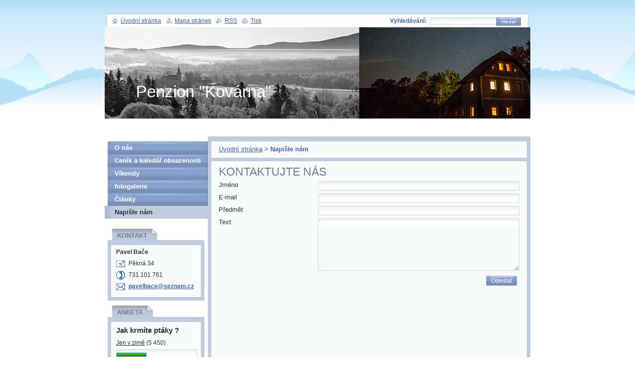

--- FILE ---
content_type: text/html; charset=UTF-8
request_url: https://www.kovarnapekna.com/napiste-nam/
body_size: 8255
content:
<!--[if lte IE 9]><!DOCTYPE HTML PUBLIC "-//W3C//DTD HTML 4.01 Transitional//EN" "https://www.w3.org/TR/html4/loose.dtd"><![endif]-->
<!DOCTYPE html>
<!--[if IE]><html class="ie" lang="cs"><![endif]-->
<!--[if gt IE 9]><!--> 
<html lang="cs">
<!--<![endif]-->
  <head>
    <!--[if lte IE 9]><meta http-equiv="X-UA-Compatible" content="IE=EmulateIE7"><![endif]-->
    <base href="https://www.kovarnapekna.com/">
  <meta charset="utf-8">
  <meta name="description" content="">
  <meta name="keywords" content="">
  <meta name="generator" content="Webnode">
  <meta name="apple-mobile-web-app-capable" content="yes">
  <meta name="apple-mobile-web-app-status-bar-style" content="black">
  <meta name="format-detection" content="telephone=no">
    <link rel="icon" type="image/svg+xml" href="/favicon.svg" sizes="any">  <link rel="icon" type="image/svg+xml" href="/favicon16.svg" sizes="16x16">  <link rel="icon" href="/favicon.ico"><link rel="canonical" href="https://www.kovarnapekna.com/napiste-nam/">
<script type="text/javascript">(function(i,s,o,g,r,a,m){i['GoogleAnalyticsObject']=r;i[r]=i[r]||function(){
			(i[r].q=i[r].q||[]).push(arguments)},i[r].l=1*new Date();a=s.createElement(o),
			m=s.getElementsByTagName(o)[0];a.async=1;a.src=g;m.parentNode.insertBefore(a,m)
			})(window,document,'script','//www.google-analytics.com/analytics.js','ga');ga('create', 'UA-797705-6', 'auto',{"name":"wnd_header"});ga('wnd_header.set', 'dimension1', 'W1');ga('wnd_header.set', 'anonymizeIp', true);ga('wnd_header.send', 'pageview');var pageTrackerAllTrackEvent=function(category,action,opt_label,opt_value){ga('send', 'event', category, action, opt_label, opt_value)};</script>
  <link rel="alternate" type="application/rss+xml" href="https://kovarnapekna.com/rss/all.xml" title="">
<!--[if lte IE 9]><style type="text/css">.cke_skin_webnode iframe {vertical-align: baseline !important;}</style><![endif]-->
    <title>Napište nám :: Penzion &quot;Kovárna&quot;</title>
    <meta name="robots" content="index, follow">
    <meta name="googlebot" content="index, follow">   
    <link href="https://d11bh4d8fhuq47.cloudfront.net/_system/skins/v8/50000126/css/style.css" rel="stylesheet" type="text/css" media="screen,projection,handheld,tv">
    <link href="https://d11bh4d8fhuq47.cloudfront.net/_system/skins/v8/50000126/css/print.css" rel="stylesheet" type="text/css" media="print">
    <script type="text/javascript" src="https://d11bh4d8fhuq47.cloudfront.net/_system/skins/v8/50000126/js/functions.js"></script>
		<!--[if IE]>
			<script type="text/javascript" src="https://d11bh4d8fhuq47.cloudfront.net/_system/skins/v8/50000126/js/functions-ie.js"></script>
		<![endif]-->
  
				<script type="text/javascript">
				/* <![CDATA[ */
					
					if (typeof(RS_CFG) == 'undefined') RS_CFG = new Array();
					RS_CFG['staticServers'] = new Array('https://d11bh4d8fhuq47.cloudfront.net/');
					RS_CFG['skinServers'] = new Array('https://d11bh4d8fhuq47.cloudfront.net/');
					RS_CFG['filesPath'] = 'https://www.kovarnapekna.com/_files/';
					RS_CFG['filesAWSS3Path'] = 'https://90b0ea5051.cbaul-cdnwnd.com/c222b88952da2e1d3005ea955a6473be/';
					RS_CFG['lbClose'] = 'Zavřít';
					RS_CFG['skin'] = 'default';
					if (!RS_CFG['labels']) RS_CFG['labels'] = new Array();
					RS_CFG['systemName'] = 'Webnode';
						
					RS_CFG['responsiveLayout'] = 0;
					RS_CFG['mobileDevice'] = 0;
					RS_CFG['labels']['copyPasteSource'] = 'Více zde:';
					
				/* ]]> */
				</script><style type="text/css">/* <![CDATA[ */#b289e4c09q2bkh {position: absolute;font-size: 13px !important;font-family: "Arial", helvetica, sans-serif !important;white-space: nowrap;z-index: 2147483647;-webkit-user-select: none;-khtml-user-select: none;-moz-user-select: none;-o-user-select: none;user-select: none;}#c7b1ba8de92 {position: relative;top: -14px;}* html #c7b1ba8de92 { top: -11px; }#c7b1ba8de92 a { text-decoration: none !important; }#c7b1ba8de92 a:hover { text-decoration: underline !important; }#i0c2ceid {z-index: 2147483647;display: inline-block !important;font-size: 16px;padding: 7px 59px 9px 59px;background: transparent url(https://d11bh4d8fhuq47.cloudfront.net/img/footer/footerButtonWebnodeHover.png?ph=90b0ea5051) top left no-repeat;height: 18px;cursor: pointer;}* html #i0c2ceid { height: 36px; }#i0c2ceid:hover { background: url(https://d11bh4d8fhuq47.cloudfront.net/img/footer/footerButtonWebnode.png?ph=90b0ea5051) top left no-repeat; }#je60fjl76 { display: none; }#iqmceg499ef0cd {z-index: 3000;text-align: left !important;position: absolute;height: 88px;font-size: 13px !important;color: #ffffff !important;font-family: "Arial", helvetica, sans-serif !important;overflow: hidden;cursor: pointer;}#iqmceg499ef0cd a {color: #ffffff !important;}#hlirab91d {color: #36322D !important;text-decoration: none !important;font-weight: bold !important;float: right;height: 31px;position: absolute;top: 19px;right: 15px;cursor: pointer;}#ga4ifk20to5i8 { float: right; padding-right: 27px; display: block; line-height: 31px; height: 31px; background: url(https://d11bh4d8fhuq47.cloudfront.net/img/footer/footerButton.png?ph=90b0ea5051) top right no-repeat; white-space: nowrap; }#fihqsfgm { position: relative; left: 1px; float: left; display: block; width: 15px; height: 31px; background: url(https://d11bh4d8fhuq47.cloudfront.net/img/footer/footerButton.png?ph=90b0ea5051) top left no-repeat; }#hlirab91d:hover { color: #36322D !important; text-decoration: none !important; }#hlirab91d:hover #ga4ifk20to5i8 { background: url(https://d11bh4d8fhuq47.cloudfront.net/img/footer/footerButtonHover.png?ph=90b0ea5051) top right no-repeat; }#hlirab91d:hover #fihqsfgm { background: url(https://d11bh4d8fhuq47.cloudfront.net/img/footer/footerButtonHover.png?ph=90b0ea5051) top left no-repeat; }#bf9k8e1gc8 {padding-right: 11px;padding-right: 11px;float: right;height: 60px;padding-top: 18px;background: url(https://d11bh4d8fhuq47.cloudfront.net/img/footer/footerBubble.png?ph=90b0ea5051) top right no-repeat;}#ahhadd4c38gj5p {float: left;width: 18px;height: 78px;background: url(https://d11bh4d8fhuq47.cloudfront.net/img/footer/footerBubble.png?ph=90b0ea5051) top left no-repeat;}* html #i0c2ceid { filter: progid:DXImageTransform.Microsoft.AlphaImageLoader(src='https://d11bh4d8fhuq47.cloudfront.net/img/footer/footerButtonWebnode.png?ph=90b0ea5051'); background: transparent; }* html #i0c2ceid:hover { filter: progid:DXImageTransform.Microsoft.AlphaImageLoader(src='https://d11bh4d8fhuq47.cloudfront.net/img/footer/footerButtonWebnodeHover.png?ph=90b0ea5051'); background: transparent; }* html #bf9k8e1gc8 { height: 78px; background-image: url(https://d11bh4d8fhuq47.cloudfront.net/img/footer/footerBubbleIE6.png?ph=90b0ea5051);  }* html #ahhadd4c38gj5p { background-image: url(https://d11bh4d8fhuq47.cloudfront.net/img/footer/footerBubbleIE6.png?ph=90b0ea5051);  }* html #ga4ifk20to5i8 { background-image: url(https://d11bh4d8fhuq47.cloudfront.net/img/footer/footerButtonIE6.png?ph=90b0ea5051); }* html #fihqsfgm { background-image: url(https://d11bh4d8fhuq47.cloudfront.net/img/footer/footerButtonIE6.png?ph=90b0ea5051); }* html #hlirab91d:hover #rbcGrSigTryButtonRight { background-image: url(https://d11bh4d8fhuq47.cloudfront.net/img/footer/footerButtonHoverIE6.png?ph=90b0ea5051);  }* html #hlirab91d:hover #rbcGrSigTryButtonLeft { background-image: url(https://d11bh4d8fhuq47.cloudfront.net/img/footer/footerButtonHoverIE6.png?ph=90b0ea5051);  }/* ]]> */</style><script type="text/javascript" src="https://d11bh4d8fhuq47.cloudfront.net/_system/client/js/compressed/frontend.package.1-3-108.js?ph=90b0ea5051"></script><style type="text/css"></style></head>
  
  <body>  
    <div id="body_bg">  
      <div id="site">
      
        <div id="nonFooter">
        
          <!-- HEAD -->
          <div id="header">
            
            <div class="illustration">
              <div id="logozone">
                <div id="logo"><a href="home/" title="Přejít na úvodní stránku."><span id="rbcSystemIdentifierLogo">Penzion &quot;Kovárna&quot;</span></a></div>                <p id="moto"><span id="rbcCompanySlogan" class="rbcNoStyleSpan"></span></p>
              </div>
              <img src="https://90b0ea5051.cbaul-cdnwnd.com/c222b88952da2e1d3005ea955a6473be/200055338-1ce441ce46/hlavicka2.jpg?ph=90b0ea5051" width="935" height="184" alt="">            </div>
     
          </div>
          <!-- /HEAD -->      

          <!-- MAIN -->
          <div id="main">
          
            <div id="mainContentWide">
              
              <div id="primaryContent">
                <div id="primaryContentTop"><!-- / --></div>               

                <!-- NAVIGATOR -->                          
                <div id="pageNavigator" class="rbcContentBlock">        <div class="box">      <div class="boxTop"><!-- / --></div>               <div class="content">            <div class="contentTop"><!-- / --></div>                                  <div class="wsw">              <div class="wswTop"><!-- / --></div>                                     <div class="wswcontent">                        <a class="navFirstPage" href="/home/">Úvodní stránka</a>      <span><span> &gt; </span></span>          <span id="navCurrentPage">Napište nám</span>                                  </div>             </div>                                  </div>        </div></div> 
                
                <script type="text/javascript">
              		/* <![CDATA[ */
                    
                    var navi = document.getElementById("pageNavigator");
                    if( navi.innerHTML == "") {              
                      $('pageNavigator').style.display = 'none';
                    }    		 
              
              		/* ]]> */
              	 </script>                         
                <!-- /NAVIGATOR -->
                
                

				<div class="box">
        <div class="boxTop"><!-- / --></div>
          <div class="boxTitle"><h2>Kontaktujte nás</h2></div>
          <div class="cleaner"><!-- / --></div>
          <div class="content">
          <div class="contentTop"><!-- / --></div>                      
            <div class="wsw">
            <div class="wswTop"><!-- / --></div>                      
            <div class="wswcontent">
					
					  <div class="diskuze">

  						<form action="/napiste-nam/" method="post">

								<fieldset>
								
								  

									<label for="postAuthor" class="">Jméno</label>
									<input id="postAuthor" class="" type="text" name="postAuthor" value="" maxlength="255">
									
									<div class="cleaner"><!-- / --></div>

  								<label for="postEmail" class="">E-mail</label>
									<input id="postEmail" class="" type="text" name="postEmail" value="" maxlength="255">
									
									<div class="cleaner"><!-- / --></div>

									<label for="postTitle" class="">Předmět</label>
									<input id="postTitle" class="" type="text" name="postTitle" value="" maxlength="255">
									
									<div class="cleaner"><!-- / --></div>

									<label for="postText" class="">Text</label>
									<textarea id="postText" class="" name="postText" cols="40" rows="10"></textarea>
									
									<div class="cleaner"><!-- / --></div>
									
									<div class="btn">
                    <div class="btnleft"><!-- / --></div>                                                      
                    <button type="submit">Odeslat</button>
                    <div class="btnright"><!-- / --></div>                    
                  </div>
                  
                  <div class="cleaner"><!-- / --></div>

								</fieldset>

							<noscript><p>Zkopírujte prosím tento text: e45b4841eddb<input name="37ca8ea54608"></p></noscript><div id="rbcSystemFncContactFormCBM_104950" style="display: none;"></div><script type="text/javascript">var rbc_system_fnc = function(){var i = document.createElement('input');i.type = 'hidden';i.name = '37ca8ea54608';i.value = 'e45b4841eddb';var e = document.getElementById('rbcSystemFncContactFormCBM_104950');e.appendChild(i);};rbc_system_fnc();</script><input type="hidden" name="blockIdentifier" value="ContactFormCBM_104950"/></form>
							
						</div>
						
					</div>
         </div>                        
        </div>
      </div>
						
		  
                
              </div>

            </div> <!-- /mainContentWide -->               

            <div id="leftContent">
          
              <!-- MENU -->  
              


				
				<div id="menuzone">						

		<ul class="menu">
	<li class="first">
  
      <a href="/o-nas/">
    
      O nás
      
  </a>
  
  </li>
	<li>
  
      <a href="/cenik-a-kaledar-obsazenosti/">
    
      Ceník a kaledář obsazenosti
      
  </a>
  
  </li>
	<li>
  
      <a href="/vikendova-nabidka/">
    
      Víkendy
      
  </a>
  
  </li>
	<li>
  
      <a href="/fotogalerie-2/">
    
      fotogalerie
      
  </a>
  
  </li>
	<li>
  
      <a href="/novinky/">
    
      Články
      
  </a>
  
  </li>
	<li class="open last selected activeSelected">
  
      <a href="/napiste-nam/">
    
      Napište nám
      
  </a>
  
  </li>
</ul>

				</div>

					    
              <!-- /MENU -->
              
              

          <div class="box">
          <div class="boxTop"><!-- / --></div>
            <div class="boxTitle"><h2>Kontakt</h2></div>
            <div class="cleaner"><!-- / --></div>
              <div class="content">
              <div class="contentTop"><!-- / --></div>                      
                 <div class="wsw">
                 <div class="wswTop"><!-- / --></div>                      
                 <div class="wswcontent">
                    <div class="contact">

		

      <p><strong>Pavel Bače</strong></p>
      
      
      <p class="address">Pěkná 34<br />
</p>

	            
      
      
      <p class="phone">731 101 761</p>

	
      
	
	    <p class="email"><a href="&#109;&#97;&#105;&#108;&#116;&#111;:&#112;&#97;&#118;&#101;&#108;&#98;&#97;&#99;&#101;&#64;&#115;&#101;&#122;&#110;&#97;&#109;&#46;&#99;&#122;"><span id="rbcContactEmail">&#112;&#97;&#118;&#101;&#108;&#98;&#97;&#99;&#101;&#64;&#115;&#101;&#122;&#110;&#97;&#109;&#46;&#99;&#122;</span></a></p>

	           

		

					       </div>
               </div>
             </div>                        
           </div>
         </div> 

					          
      
              				<div class="box">      <div class="boxTop"><!-- / --></div>        <div class="boxTitle"><h2>Anketa</h2></div>        <div class="cleaner"><!-- / --></div>        <div class="content">        <div class="contentTop"><!-- / --></div>                                 <div class="wsw">           <div class="wswTop"><!-- / --></div>                                 <div class="wswcontent">                      <div class="poll">            <h3>Jak krmíte ptáky ?</h3>								<p>     		<span class="question"><a onclick="RubicusFrontendIns.pollVote(this.parentNode.parentNode.parentNode.parentNode.parentNode.parentNode.parentNode, this.href, this.parentNode.parentNode.parentNode.parentNode.parentNode.parentNode.parentNode, '<table id=\'waitingTable\'><tr><td><img src=\'https://d11bh4d8fhuq47.cloudfront.net/_system/skins/v8/50000126/img/loading.gif\' width=\'16\' height=\'16\'></td></tr></table>'); Event.stop(event);" href="https://www.kovarnapekna.com/servers/poll/?con=2&amp;poll=200000005&amp;answer=200000013" rel="nofollow" title="Hlasovat">Jen v zimě</a> <span class="pollnumber">(5 450)</span></span>    		<br />    		<span class="pollbar bar-1"><a href="https://www.kovarnapekna.com/servers/poll/?con=2&amp;poll=200000005&amp;answer=200000013" rel="nofollow" title="Hlasovat"><img src="https://d11bh4d8fhuq47.cloudfront.net/_system/skins/v8/50000126/img/poll-1.png" height="6" width="36%" alt="36%"></a></span>     	</p>																<p>     		<span class="question"><a onclick="RubicusFrontendIns.pollVote(this.parentNode.parentNode.parentNode.parentNode.parentNode.parentNode.parentNode, this.href, this.parentNode.parentNode.parentNode.parentNode.parentNode.parentNode.parentNode, '<table id=\'waitingTable\'><tr><td><img src=\'https://d11bh4d8fhuq47.cloudfront.net/_system/skins/v8/50000126/img/loading.gif\' width=\'16\' height=\'16\'></td></tr></table>'); Event.stop(event);" href="https://www.kovarnapekna.com/servers/poll/?con=2&amp;poll=200000005&amp;answer=200000014" rel="nofollow" title="Hlasovat">Po celý rok</a> <span class="pollnumber">(4 922)</span></span>    		<br />    		<span class="pollbar bar-0"><a href="https://www.kovarnapekna.com/servers/poll/?con=2&amp;poll=200000005&amp;answer=200000014" rel="nofollow" title="Hlasovat"><img src="https://d11bh4d8fhuq47.cloudfront.net/_system/skins/v8/50000126/img/poll-0.png" height="6" width="32%" alt="32%"></a></span>     	</p>																<p>     		<span class="question"><a onclick="RubicusFrontendIns.pollVote(this.parentNode.parentNode.parentNode.parentNode.parentNode.parentNode.parentNode, this.href, this.parentNode.parentNode.parentNode.parentNode.parentNode.parentNode.parentNode, '<table id=\'waitingTable\'><tr><td><img src=\'https://d11bh4d8fhuq47.cloudfront.net/_system/skins/v8/50000126/img/loading.gif\' width=\'16\' height=\'16\'></td></tr></table>'); Event.stop(event);" href="https://www.kovarnapekna.com/servers/poll/?con=2&amp;poll=200000005&amp;answer=200000015" rel="nofollow" title="Hlasovat">Nekrmím vůbec</a> <span class="pollnumber">(4 946)</span></span>    		<br />    		<span class="pollbar bar-1"><a href="https://www.kovarnapekna.com/servers/poll/?con=2&amp;poll=200000005&amp;answer=200000015" rel="nofollow" title="Hlasovat"><img src="https://d11bh4d8fhuq47.cloudfront.net/_system/skins/v8/50000126/img/poll-1.png" height="6" width="32%" alt="32%"></a></span>     	</p>														        <p class="voted">Celkový počet hlasů: <strong>15318</strong></p>          </div>            </div>        </div>                              </div>    </div>		    
                            
            </div> <!-- /leftContent -->
            
            <hr class="cleaner">
       
          </div>
          <!-- /MAIN -->
          
          
            <div id="header_content">            
              <div id="header_link">
                <span class="homepage"><a href="home/" title="Přejít na úvodní stránku.">Úvodní stránka</a></span>            
                <span class="sitemap"><a href="/sitemap/" title="Přejít na mapu stránek.">Mapa stránek</a></span>
                <span class="rss"><a href="/rss/" title="RSS kanály">RSS</a></span>
                <span class="print"><a href="#" onclick="window.print(); return false;" title="Vytisknout stránku">Tisk</a></span>
              </div>
              
              <div id="header_right">
                <table><tr><td>
                <div id="header_search">              
                  <form id="fulltextSearch" method="get" action="/search/">
                    <table>
                    <tr><td>
                    <div class="search">             
                      <label for="fulltextSearchText">Vyhledávání:</label>
            	        <input type="text" id="fulltextSearchText" name="text">
          	        </div>
          	        </td><td>
              			<div class="submit">
          	         <span class="btn">
                      <div class="btnleft"><!-- / --></div>                                                      
                      <button type="submit">Hledat</button>
                      <div class="btnright"><!-- / --></div>                    
                     </span>
                   </div> 
                   </td></tr></table> 
              		</form>
                </div>
                </td><td>
                <div id="languageSelect"></div>			
                </td></tr></table>
              </div>
                              
            </div>
        
        </div>        
        
        <div id="footer">        
          <!-- FOOT -->
          <div id="foot">
            <div id="leftfoot"><span id="rbcFooterText" class="rbcNoStyleSpan">© 2009 Pavel Bače</span></div>            
            <div id="rightfoot"><span class="rbcSignatureText"><a rel="nofollow" href="https://www.webnode.cz?utm_source=text&amp;utm_medium=footer&amp;utm_campaign=free4">Tvorba webových stránek zdarma</a><a id="i0c2ceid" rel="nofollow" href="https://www.webnode.cz?utm_source=button&amp;utm_medium=footer&amp;utm_campaign=free4"><span id="je60fjl76">Webnode</span></a></span></div>
          </div>          
          <!-- /FOOT -->        
        </div>       
      
      </div>      
     </div>    
     
  <script type="text/javascript">
		/* <![CDATA[ */

			RubicusFrontendIns.addObserver
			({

				onContentChange: function ()
        {
          RubicusFrontendIns.faqInit('faq', 'answerBlock');
          box_maximizing();
        },

				onStartSlideshow: function()
				{
					$('slideshowControl').innerHTML	= '<span>Pozastavit prezentaci<'+'/span>';
					$('slideshowControl').title			= 'Pozastavit automatické procházení obrázků';
					$('slideshowControl').onclick		= RubicusFrontendIns.stopSlideshow.bind(RubicusFrontendIns);
				},

				onStopSlideshow: function()
				{
					$('slideshowControl').innerHTML	= '<span>Spustit prezentaci<'+'/span>';
					$('slideshowControl').title			= 'Spustit automatické procházení obrázků';
					$('slideshowControl').onclick		= RubicusFrontendIns.startSlideshow.bind(RubicusFrontendIns);
				},

				onShowImage: function()
				{
					if (RubicusFrontendIns.isSlideshowMode())
					{
						$('slideshowControl').innerHTML	= '<span>Pozastavit prezentaci<'+'/span>';
						$('slideshowControl').title			= 'Pozastavit automatické procházení obrázků';
						$('slideshowControl').onclick		= RubicusFrontendIns.stopSlideshow.bind(RubicusFrontendIns);
					}
				}

			 });

			  box_maximizing();

			  RubicusFrontendIns.faqInit('faq', 'answerBlock');

			  RubicusFrontendIns.addFileToPreload('https://d11bh4d8fhuq47.cloudfront.net/_system/skins/v8/50000126/img/loading.gif');
				RubicusFrontendIns.addFileToPreload('https://d11bh4d8fhuq47.cloudfront.net/_system/skins/v8/50000126/img/btn_bg_hover.png');
				RubicusFrontendIns.addFileToPreload('https://d11bh4d8fhuq47.cloudfront.net/_system/skins/v8/50000126/img/btn_left_hover.png');
				RubicusFrontendIns.addFileToPreload('https://d11bh4d8fhuq47.cloudfront.net/_system/skins/v8/50000126/img/btn_right_hover.png');
				RubicusFrontendIns.addFileToPreload('https://d11bh4d8fhuq47.cloudfront.net/_system/skins/v8/50000126/img/btn_middle_hover.png');
				RubicusFrontendIns.addFileToPreload('https://d11bh4d8fhuq47.cloudfront.net/_system/skins/v8/50000126/img/btn_bg_big_hover.png');
				RubicusFrontendIns.addFileToPreload('https://d11bh4d8fhuq47.cloudfront.net/_system/skins/v8/50000126/img/btn_left_big_hover.png');
				RubicusFrontendIns.addFileToPreload('https://d11bh4d8fhuq47.cloudfront.net/_system/skins/v8/50000126/img/btn_right_big_hover.png');
				RubicusFrontendIns.addFileToPreload('https://d11bh4d8fhuq47.cloudfront.net/_system/skins/v8/50000126/img/btn_middle_big_hover.png');
				RubicusFrontendIns.addFileToPreload('https://d11bh4d8fhuq47.cloudfront.net/_system/skins/v8/50000126/img/menu_bottom_hover.png');
				RubicusFrontendIns.addFileToPreload('https://d11bh4d8fhuq47.cloudfront.net/_system/skins/v8/50000126/img/menu_middle_hover.png');
				RubicusFrontendIns.addFileToPreload('https://d11bh4d8fhuq47.cloudfront.net/_system/skins/v8/50000126/img/menu_top_hover.png');
				RubicusFrontendIns.addFileToPreload('https://d11bh4d8fhuq47.cloudfront.net/_system/skins/v8/50000126/img/next_end_hover.png');
				RubicusFrontendIns.addFileToPreload('https://d11bh4d8fhuq47.cloudfront.net/_system/skins/v8/50000126/img/next_hover.png');
				RubicusFrontendIns.addFileToPreload('https://d11bh4d8fhuq47.cloudfront.net/_system/skins/v8/50000126/img/prev_end_hover.png');
				RubicusFrontendIns.addFileToPreload('https://d11bh4d8fhuq47.cloudfront.net/_system/skins/v8/50000126/img/prev_hover.png');

		/* ]]> */
	 </script>
     
  <div id="rbcFooterHtml"></div><div style="display: none;" id="b289e4c09q2bkh"><span id="c7b1ba8de92">&nbsp;</span></div><div id="iqmceg499ef0cd" style="display: none;"><a href="https://www.webnode.cz?utm_source=window&amp;utm_medium=footer&amp;utm_campaign=free4" rel="nofollow"><div id="ahhadd4c38gj5p"><!-- / --></div><div id="bf9k8e1gc8"><div><strong id="f0cc89l1mog9">Vytvořte si vlastní web zdarma!</strong><br /><span id="h7d12bai1jm4">Moderní webové stránky za 5 minut</span></div><span id="hlirab91d"><span id="fihqsfgm"><!-- / --></span><span id="ga4ifk20to5i8">Vyzkoušet</span></span></div></a></div><script type="text/javascript">/* <![CDATA[ */var gfb7h014i = {sig: $('b289e4c09q2bkh'),prefix: $('c7b1ba8de92'),btn : $('i0c2ceid'),win : $('iqmceg499ef0cd'),winLeft : $('ahhadd4c38gj5p'),winLeftT : $('brgcgrp6db'),winLeftB : $('q1hhaa5c4ip'),winRght : $('bf9k8e1gc8'),winRghtT : $('j04d68iahf0'),winRghtB : $('g9rsh771hoc'),tryBtn : $('hlirab91d'),tryLeft : $('fihqsfgm'),tryRght : $('ga4ifk20to5i8'),text : $('h7d12bai1jm4'),title : $('f0cc89l1mog9')};gfb7h014i.sig.appendChild(gfb7h014i.btn);var ba217op4dlr8=0,cvxm6w1a3h8=0,iwplm14c6=0,d366lg574,j6ba7ac2p5ma=$$('.rbcSignatureText')[0],a5529f4b18ctri=false,cah7j57tjq;function mcwl8q6c(){if (!a5529f4b18ctri && pageTrackerAllTrackEvent){pageTrackerAllTrackEvent('Signature','Window show - web',gfb7h014i.sig.getElementsByTagName('a')[0].innerHTML);a5529f4b18ctri=true;}gfb7h014i.win.show();iwplm14c6=gfb7h014i.tryLeft.offsetWidth+gfb7h014i.tryRght.offsetWidth+1;gfb7h014i.tryBtn.style.width=parseInt(iwplm14c6)+'px';gfb7h014i.text.parentNode.style.width = '';gfb7h014i.winRght.style.width=parseInt(20+iwplm14c6+Math.max(gfb7h014i.text.offsetWidth,gfb7h014i.title.offsetWidth))+'px';gfb7h014i.win.style.width=parseInt(gfb7h014i.winLeft.offsetWidth+gfb7h014i.winRght.offsetWidth)+'px';var wl=gfb7h014i.sig.offsetLeft+gfb7h014i.btn.offsetLeft+gfb7h014i.btn.offsetWidth-gfb7h014i.win.offsetWidth+12;if (wl<10){wl=10;}gfb7h014i.win.style.left=parseInt(wl)+'px';gfb7h014i.win.style.top=parseInt(cvxm6w1a3h8-gfb7h014i.win.offsetHeight)+'px';clearTimeout(d366lg574);}function dn14je523ir(){d366lg574=setTimeout('gfb7h014i.win.hide()',1000);}function j694i6g96a(){var ph = RubicusFrontendIns.photoDetailHandler.lightboxFixed?document.getElementsByTagName('body')[0].offsetHeight/2:RubicusFrontendIns.getPageSize().pageHeight;gfb7h014i.sig.show();ba217op4dlr8=0;cvxm6w1a3h8=0;if (j6ba7ac2p5ma&&j6ba7ac2p5ma.offsetParent){var obj=j6ba7ac2p5ma;do{ba217op4dlr8+=obj.offsetLeft;cvxm6w1a3h8+=obj.offsetTop;} while (obj = obj.offsetParent);}if ($('rbcFooterText')){gfb7h014i.sig.style.color = $('rbcFooterText').getStyle('color');gfb7h014i.sig.getElementsByTagName('a')[0].style.color = $('rbcFooterText').getStyle('color');}gfb7h014i.sig.style.width=parseInt(gfb7h014i.prefix.offsetWidth+gfb7h014i.btn.offsetWidth)+'px';if (ba217op4dlr8<0||ba217op4dlr8>document.body.offsetWidth){ba217op4dlr8=(document.body.offsetWidth-gfb7h014i.sig.offsetWidth)/2;}if (ba217op4dlr8>(document.body.offsetWidth*0.55)){gfb7h014i.sig.style.left=parseInt(ba217op4dlr8+(j6ba7ac2p5ma?j6ba7ac2p5ma.offsetWidth:0)-gfb7h014i.sig.offsetWidth)+'px';}else{gfb7h014i.sig.style.left=parseInt(ba217op4dlr8)+'px';}if (cvxm6w1a3h8<=0 || RubicusFrontendIns.photoDetailHandler.lightboxFixed){cvxm6w1a3h8=ph-5-gfb7h014i.sig.offsetHeight;}gfb7h014i.sig.style.top=parseInt(cvxm6w1a3h8-5)+'px';}function i28bjima(){if (cah7j57tjq){clearTimeout(cah7j57tjq);}cah7j57tjq = setTimeout('j694i6g96a()', 10);}Event.observe(window,'load',function(){if (gfb7h014i.win&&gfb7h014i.btn){if (j6ba7ac2p5ma){if (j6ba7ac2p5ma.getElementsByTagName("a").length > 0){gfb7h014i.prefix.innerHTML = j6ba7ac2p5ma.innerHTML + '&nbsp;';}else{gfb7h014i.prefix.innerHTML = '<a href="https://www.webnode.cz?utm_source=text&amp;utm_medium=footer&amp;utm_content=cz-web-0&amp;utm_campaign=signature" rel="nofollow">'+j6ba7ac2p5ma.innerHTML + '</a>&nbsp;';}j6ba7ac2p5ma.style.visibility='hidden';}else{if (pageTrackerAllTrackEvent){pageTrackerAllTrackEvent('Signature','Missing rbcSignatureText','www.kovarnapekna.com');}}j694i6g96a();setTimeout(j694i6g96a, 500);setTimeout(j694i6g96a, 1000);setTimeout(j694i6g96a, 5000);Event.observe(gfb7h014i.btn,'mouseover',mcwl8q6c);Event.observe(gfb7h014i.win,'mouseover',mcwl8q6c);Event.observe(gfb7h014i.btn,'mouseout',dn14je523ir);Event.observe(gfb7h014i.win,'mouseout',dn14je523ir);Event.observe(gfb7h014i.win,'click',function(){if (pageTrackerAllTrackEvent){pageTrackerAllTrackEvent('Signature','Window click - web','Vytvořte si vlastní web zdarma!',0);}document/*g28d3j6i6kp7*/.location.href='https://www.webnode.cz?utm_source=window&utm_medium=footer&utm_content=cz-web-0&utm_campaign=signature';});Event.observe(window, 'resize', i28bjima);Event.observe(document.body, 'resize', i28bjima);RubicusFrontendIns.addObserver({onResize: i28bjima});RubicusFrontendIns.addObserver({onContentChange: i28bjima});RubicusFrontendIns.addObserver({onLightboxUpdate: j694i6g96a});Event.observe(gfb7h014i.btn, 'click', function(){if (pageTrackerAllTrackEvent){pageTrackerAllTrackEvent('Signature','Button click - web',gfb7h014i.sig.getElementsByTagName('a')[0].innerHTML);}});Event.observe(gfb7h014i.tryBtn, 'click', function(){if (pageTrackerAllTrackEvent){pageTrackerAllTrackEvent('Signature','Try Button click - web','Vytvořte si vlastní web zdarma!',0);}});}});RubicusFrontendIns.addFileToPreload('https://d11bh4d8fhuq47.cloudfront.net/img/footer/footerButtonWebnode.png?ph=90b0ea5051');RubicusFrontendIns.addFileToPreload('https://d11bh4d8fhuq47.cloudfront.net/img/footer/footerButton.png?ph=90b0ea5051');RubicusFrontendIns.addFileToPreload('https://d11bh4d8fhuq47.cloudfront.net/img/footer/footerButtonHover.png?ph=90b0ea5051');RubicusFrontendIns.addFileToPreload('https://d11bh4d8fhuq47.cloudfront.net/img/footer/footerBubble.png?ph=90b0ea5051');if (Prototype.Browser.IE){RubicusFrontendIns.addFileToPreload('https://d11bh4d8fhuq47.cloudfront.net/img/footer/footerBubbleIE6.png?ph=90b0ea5051');RubicusFrontendIns.addFileToPreload('https://d11bh4d8fhuq47.cloudfront.net/img/footer/footerButtonHoverIE6.png?ph=90b0ea5051');}RubicusFrontendIns.copyLink = 'https://www.webnode.cz';RS_CFG['labels']['copyPasteBackLink'] = 'Vytvořte si vlastní stránky zdarma:';/* ]]> */</script><script type="text/javascript">var keenTrackerCmsTrackEvent=function(id){if(typeof _jsTracker=="undefined" || !_jsTracker){return false;};try{var name=_keenEvents[id];var keenEvent={user:{u:_keenData.u,p:_keenData.p,lc:_keenData.lc,t:_keenData.t},action:{identifier:id,name:name,category:'cms',platform:'WND1',version:'2.1.157'},browser:{url:location.href,ua:navigator.userAgent,referer_url:document.referrer,resolution:screen.width+'x'+screen.height,ip:'113.177.48.23'}};_jsTracker.jsonpSubmit('PROD',keenEvent,function(err,res){});}catch(err){console.log(err)};};</script></body>
</html>
